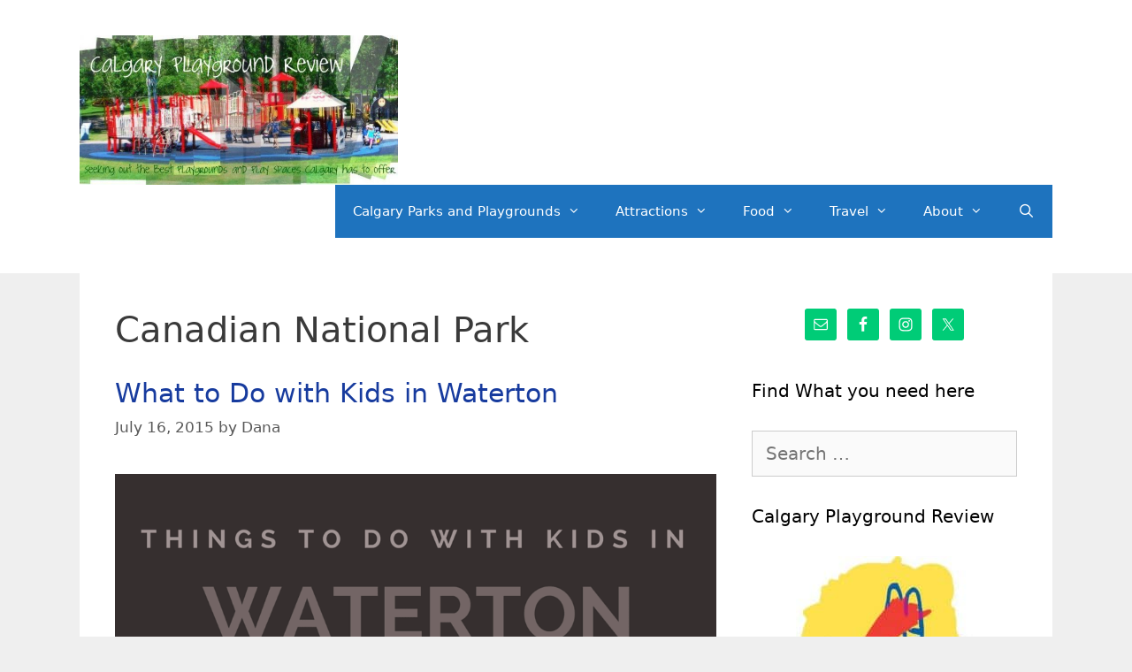

--- FILE ---
content_type: text/html; charset=UTF-8
request_url: https://calgaryplaygroundreview.com/tag/canadian-national-park/
body_size: 12354
content:
<!DOCTYPE html>
<html lang="en-US">
<head>
	<meta charset="UTF-8">
	<meta name='robots' content='index, follow, max-image-preview:large, max-snippet:-1, max-video-preview:-1' />
	<style>img:is([sizes="auto" i], [sizes^="auto," i]) { contain-intrinsic-size: 3000px 1500px }</style>
	<meta name="viewport" content="width=device-width, initial-scale=1">
	<!-- This site is optimized with the Yoast SEO plugin v25.3.1 - https://yoast.com/wordpress/plugins/seo/ -->
	<title>Canadian National Park Archives - calgaryplaygroundreview.com</title>
	<link rel="canonical" href="https://calgaryplaygroundreview.com/tag/canadian-national-park/" />
	<meta property="og:locale" content="en_US" />
	<meta property="og:type" content="article" />
	<meta property="og:title" content="Canadian National Park Archives - calgaryplaygroundreview.com" />
	<meta property="og:url" content="https://calgaryplaygroundreview.com/tag/canadian-national-park/" />
	<meta property="og:site_name" content="calgaryplaygroundreview.com" />
	<script type="application/ld+json" class="yoast-schema-graph">{"@context":"https://schema.org","@graph":[{"@type":"CollectionPage","@id":"https://calgaryplaygroundreview.com/tag/canadian-national-park/","url":"https://calgaryplaygroundreview.com/tag/canadian-national-park/","name":"Canadian National Park Archives - calgaryplaygroundreview.com","isPartOf":{"@id":"https://calgaryplaygroundreview.com/#website"},"primaryImageOfPage":{"@id":"https://calgaryplaygroundreview.com/tag/canadian-national-park/#primaryimage"},"image":{"@id":"https://calgaryplaygroundreview.com/tag/canadian-national-park/#primaryimage"},"thumbnailUrl":"https://calgaryplaygroundreview.com/wp-content/uploads/2015/07/Waterton.png","inLanguage":"en-US"},{"@type":"ImageObject","inLanguage":"en-US","@id":"https://calgaryplaygroundreview.com/tag/canadian-national-park/#primaryimage","url":"https://calgaryplaygroundreview.com/wp-content/uploads/2015/07/Waterton.png","contentUrl":"https://calgaryplaygroundreview.com/wp-content/uploads/2015/07/Waterton.png","width":945,"height":756,"caption":"Things to do with kids in Waterton - Alberta Staycation"},{"@type":"WebSite","@id":"https://calgaryplaygroundreview.com/#website","url":"https://calgaryplaygroundreview.com/","name":"calgaryplaygroundreview.com","description":"Seeking out the best indoor and outdoor places to play in and around Calgary","potentialAction":[{"@type":"SearchAction","target":{"@type":"EntryPoint","urlTemplate":"https://calgaryplaygroundreview.com/?s={search_term_string}"},"query-input":{"@type":"PropertyValueSpecification","valueRequired":true,"valueName":"search_term_string"}}],"inLanguage":"en-US"}]}</script>
	<!-- / Yoast SEO plugin. -->


<link rel='dns-prefetch' href='//scripts.mediavine.com' />
<link rel="alternate" type="application/rss+xml" title="calgaryplaygroundreview.com &raquo; Feed" href="https://calgaryplaygroundreview.com/feed/" />
<link rel="alternate" type="application/rss+xml" title="calgaryplaygroundreview.com &raquo; Comments Feed" href="https://calgaryplaygroundreview.com/comments/feed/" />
<link rel="alternate" type="application/rss+xml" title="calgaryplaygroundreview.com &raquo; Canadian National Park Tag Feed" href="https://calgaryplaygroundreview.com/tag/canadian-national-park/feed/" />
<script>
window._wpemojiSettings = {"baseUrl":"https:\/\/s.w.org\/images\/core\/emoji\/16.0.1\/72x72\/","ext":".png","svgUrl":"https:\/\/s.w.org\/images\/core\/emoji\/16.0.1\/svg\/","svgExt":".svg","source":{"concatemoji":"https:\/\/calgaryplaygroundreview.com\/wp-includes\/js\/wp-emoji-release.min.js?ver=6.8.3"}};
/*! This file is auto-generated */
!function(s,n){var o,i,e;function c(e){try{var t={supportTests:e,timestamp:(new Date).valueOf()};sessionStorage.setItem(o,JSON.stringify(t))}catch(e){}}function p(e,t,n){e.clearRect(0,0,e.canvas.width,e.canvas.height),e.fillText(t,0,0);var t=new Uint32Array(e.getImageData(0,0,e.canvas.width,e.canvas.height).data),a=(e.clearRect(0,0,e.canvas.width,e.canvas.height),e.fillText(n,0,0),new Uint32Array(e.getImageData(0,0,e.canvas.width,e.canvas.height).data));return t.every(function(e,t){return e===a[t]})}function u(e,t){e.clearRect(0,0,e.canvas.width,e.canvas.height),e.fillText(t,0,0);for(var n=e.getImageData(16,16,1,1),a=0;a<n.data.length;a++)if(0!==n.data[a])return!1;return!0}function f(e,t,n,a){switch(t){case"flag":return n(e,"\ud83c\udff3\ufe0f\u200d\u26a7\ufe0f","\ud83c\udff3\ufe0f\u200b\u26a7\ufe0f")?!1:!n(e,"\ud83c\udde8\ud83c\uddf6","\ud83c\udde8\u200b\ud83c\uddf6")&&!n(e,"\ud83c\udff4\udb40\udc67\udb40\udc62\udb40\udc65\udb40\udc6e\udb40\udc67\udb40\udc7f","\ud83c\udff4\u200b\udb40\udc67\u200b\udb40\udc62\u200b\udb40\udc65\u200b\udb40\udc6e\u200b\udb40\udc67\u200b\udb40\udc7f");case"emoji":return!a(e,"\ud83e\udedf")}return!1}function g(e,t,n,a){var r="undefined"!=typeof WorkerGlobalScope&&self instanceof WorkerGlobalScope?new OffscreenCanvas(300,150):s.createElement("canvas"),o=r.getContext("2d",{willReadFrequently:!0}),i=(o.textBaseline="top",o.font="600 32px Arial",{});return e.forEach(function(e){i[e]=t(o,e,n,a)}),i}function t(e){var t=s.createElement("script");t.src=e,t.defer=!0,s.head.appendChild(t)}"undefined"!=typeof Promise&&(o="wpEmojiSettingsSupports",i=["flag","emoji"],n.supports={everything:!0,everythingExceptFlag:!0},e=new Promise(function(e){s.addEventListener("DOMContentLoaded",e,{once:!0})}),new Promise(function(t){var n=function(){try{var e=JSON.parse(sessionStorage.getItem(o));if("object"==typeof e&&"number"==typeof e.timestamp&&(new Date).valueOf()<e.timestamp+604800&&"object"==typeof e.supportTests)return e.supportTests}catch(e){}return null}();if(!n){if("undefined"!=typeof Worker&&"undefined"!=typeof OffscreenCanvas&&"undefined"!=typeof URL&&URL.createObjectURL&&"undefined"!=typeof Blob)try{var e="postMessage("+g.toString()+"("+[JSON.stringify(i),f.toString(),p.toString(),u.toString()].join(",")+"));",a=new Blob([e],{type:"text/javascript"}),r=new Worker(URL.createObjectURL(a),{name:"wpTestEmojiSupports"});return void(r.onmessage=function(e){c(n=e.data),r.terminate(),t(n)})}catch(e){}c(n=g(i,f,p,u))}t(n)}).then(function(e){for(var t in e)n.supports[t]=e[t],n.supports.everything=n.supports.everything&&n.supports[t],"flag"!==t&&(n.supports.everythingExceptFlag=n.supports.everythingExceptFlag&&n.supports[t]);n.supports.everythingExceptFlag=n.supports.everythingExceptFlag&&!n.supports.flag,n.DOMReady=!1,n.readyCallback=function(){n.DOMReady=!0}}).then(function(){return e}).then(function(){var e;n.supports.everything||(n.readyCallback(),(e=n.source||{}).concatemoji?t(e.concatemoji):e.wpemoji&&e.twemoji&&(t(e.twemoji),t(e.wpemoji)))}))}((window,document),window._wpemojiSettings);
</script>
<style id='wp-emoji-styles-inline-css'>

	img.wp-smiley, img.emoji {
		display: inline !important;
		border: none !important;
		box-shadow: none !important;
		height: 1em !important;
		width: 1em !important;
		margin: 0 0.07em !important;
		vertical-align: -0.1em !important;
		background: none !important;
		padding: 0 !important;
	}
</style>
<link rel='stylesheet' id='wp-block-library-css' href='https://calgaryplaygroundreview.com/wp-includes/css/dist/block-library/style.min.css?ver=6.8.3' media='all' />
<style id='classic-theme-styles-inline-css'>
/*! This file is auto-generated */
.wp-block-button__link{color:#fff;background-color:#32373c;border-radius:9999px;box-shadow:none;text-decoration:none;padding:calc(.667em + 2px) calc(1.333em + 2px);font-size:1.125em}.wp-block-file__button{background:#32373c;color:#fff;text-decoration:none}
</style>
<style id='global-styles-inline-css'>
:root{--wp--preset--aspect-ratio--square: 1;--wp--preset--aspect-ratio--4-3: 4/3;--wp--preset--aspect-ratio--3-4: 3/4;--wp--preset--aspect-ratio--3-2: 3/2;--wp--preset--aspect-ratio--2-3: 2/3;--wp--preset--aspect-ratio--16-9: 16/9;--wp--preset--aspect-ratio--9-16: 9/16;--wp--preset--color--black: #000000;--wp--preset--color--cyan-bluish-gray: #abb8c3;--wp--preset--color--white: #ffffff;--wp--preset--color--pale-pink: #f78da7;--wp--preset--color--vivid-red: #cf2e2e;--wp--preset--color--luminous-vivid-orange: #ff6900;--wp--preset--color--luminous-vivid-amber: #fcb900;--wp--preset--color--light-green-cyan: #7bdcb5;--wp--preset--color--vivid-green-cyan: #00d084;--wp--preset--color--pale-cyan-blue: #8ed1fc;--wp--preset--color--vivid-cyan-blue: #0693e3;--wp--preset--color--vivid-purple: #9b51e0;--wp--preset--color--contrast: var(--contrast);--wp--preset--color--contrast-2: var(--contrast-2);--wp--preset--color--contrast-3: var(--contrast-3);--wp--preset--color--base: var(--base);--wp--preset--color--base-2: var(--base-2);--wp--preset--color--base-3: var(--base-3);--wp--preset--color--accent: var(--accent);--wp--preset--gradient--vivid-cyan-blue-to-vivid-purple: linear-gradient(135deg,rgba(6,147,227,1) 0%,rgb(155,81,224) 100%);--wp--preset--gradient--light-green-cyan-to-vivid-green-cyan: linear-gradient(135deg,rgb(122,220,180) 0%,rgb(0,208,130) 100%);--wp--preset--gradient--luminous-vivid-amber-to-luminous-vivid-orange: linear-gradient(135deg,rgba(252,185,0,1) 0%,rgba(255,105,0,1) 100%);--wp--preset--gradient--luminous-vivid-orange-to-vivid-red: linear-gradient(135deg,rgba(255,105,0,1) 0%,rgb(207,46,46) 100%);--wp--preset--gradient--very-light-gray-to-cyan-bluish-gray: linear-gradient(135deg,rgb(238,238,238) 0%,rgb(169,184,195) 100%);--wp--preset--gradient--cool-to-warm-spectrum: linear-gradient(135deg,rgb(74,234,220) 0%,rgb(151,120,209) 20%,rgb(207,42,186) 40%,rgb(238,44,130) 60%,rgb(251,105,98) 80%,rgb(254,248,76) 100%);--wp--preset--gradient--blush-light-purple: linear-gradient(135deg,rgb(255,206,236) 0%,rgb(152,150,240) 100%);--wp--preset--gradient--blush-bordeaux: linear-gradient(135deg,rgb(254,205,165) 0%,rgb(254,45,45) 50%,rgb(107,0,62) 100%);--wp--preset--gradient--luminous-dusk: linear-gradient(135deg,rgb(255,203,112) 0%,rgb(199,81,192) 50%,rgb(65,88,208) 100%);--wp--preset--gradient--pale-ocean: linear-gradient(135deg,rgb(255,245,203) 0%,rgb(182,227,212) 50%,rgb(51,167,181) 100%);--wp--preset--gradient--electric-grass: linear-gradient(135deg,rgb(202,248,128) 0%,rgb(113,206,126) 100%);--wp--preset--gradient--midnight: linear-gradient(135deg,rgb(2,3,129) 0%,rgb(40,116,252) 100%);--wp--preset--font-size--small: 13px;--wp--preset--font-size--medium: 20px;--wp--preset--font-size--large: 36px;--wp--preset--font-size--x-large: 42px;--wp--preset--spacing--20: 0.44rem;--wp--preset--spacing--30: 0.67rem;--wp--preset--spacing--40: 1rem;--wp--preset--spacing--50: 1.5rem;--wp--preset--spacing--60: 2.25rem;--wp--preset--spacing--70: 3.38rem;--wp--preset--spacing--80: 5.06rem;--wp--preset--shadow--natural: 6px 6px 9px rgba(0, 0, 0, 0.2);--wp--preset--shadow--deep: 12px 12px 50px rgba(0, 0, 0, 0.4);--wp--preset--shadow--sharp: 6px 6px 0px rgba(0, 0, 0, 0.2);--wp--preset--shadow--outlined: 6px 6px 0px -3px rgba(255, 255, 255, 1), 6px 6px rgba(0, 0, 0, 1);--wp--preset--shadow--crisp: 6px 6px 0px rgba(0, 0, 0, 1);}:where(.is-layout-flex){gap: 0.5em;}:where(.is-layout-grid){gap: 0.5em;}body .is-layout-flex{display: flex;}.is-layout-flex{flex-wrap: wrap;align-items: center;}.is-layout-flex > :is(*, div){margin: 0;}body .is-layout-grid{display: grid;}.is-layout-grid > :is(*, div){margin: 0;}:where(.wp-block-columns.is-layout-flex){gap: 2em;}:where(.wp-block-columns.is-layout-grid){gap: 2em;}:where(.wp-block-post-template.is-layout-flex){gap: 1.25em;}:where(.wp-block-post-template.is-layout-grid){gap: 1.25em;}.has-black-color{color: var(--wp--preset--color--black) !important;}.has-cyan-bluish-gray-color{color: var(--wp--preset--color--cyan-bluish-gray) !important;}.has-white-color{color: var(--wp--preset--color--white) !important;}.has-pale-pink-color{color: var(--wp--preset--color--pale-pink) !important;}.has-vivid-red-color{color: var(--wp--preset--color--vivid-red) !important;}.has-luminous-vivid-orange-color{color: var(--wp--preset--color--luminous-vivid-orange) !important;}.has-luminous-vivid-amber-color{color: var(--wp--preset--color--luminous-vivid-amber) !important;}.has-light-green-cyan-color{color: var(--wp--preset--color--light-green-cyan) !important;}.has-vivid-green-cyan-color{color: var(--wp--preset--color--vivid-green-cyan) !important;}.has-pale-cyan-blue-color{color: var(--wp--preset--color--pale-cyan-blue) !important;}.has-vivid-cyan-blue-color{color: var(--wp--preset--color--vivid-cyan-blue) !important;}.has-vivid-purple-color{color: var(--wp--preset--color--vivid-purple) !important;}.has-black-background-color{background-color: var(--wp--preset--color--black) !important;}.has-cyan-bluish-gray-background-color{background-color: var(--wp--preset--color--cyan-bluish-gray) !important;}.has-white-background-color{background-color: var(--wp--preset--color--white) !important;}.has-pale-pink-background-color{background-color: var(--wp--preset--color--pale-pink) !important;}.has-vivid-red-background-color{background-color: var(--wp--preset--color--vivid-red) !important;}.has-luminous-vivid-orange-background-color{background-color: var(--wp--preset--color--luminous-vivid-orange) !important;}.has-luminous-vivid-amber-background-color{background-color: var(--wp--preset--color--luminous-vivid-amber) !important;}.has-light-green-cyan-background-color{background-color: var(--wp--preset--color--light-green-cyan) !important;}.has-vivid-green-cyan-background-color{background-color: var(--wp--preset--color--vivid-green-cyan) !important;}.has-pale-cyan-blue-background-color{background-color: var(--wp--preset--color--pale-cyan-blue) !important;}.has-vivid-cyan-blue-background-color{background-color: var(--wp--preset--color--vivid-cyan-blue) !important;}.has-vivid-purple-background-color{background-color: var(--wp--preset--color--vivid-purple) !important;}.has-black-border-color{border-color: var(--wp--preset--color--black) !important;}.has-cyan-bluish-gray-border-color{border-color: var(--wp--preset--color--cyan-bluish-gray) !important;}.has-white-border-color{border-color: var(--wp--preset--color--white) !important;}.has-pale-pink-border-color{border-color: var(--wp--preset--color--pale-pink) !important;}.has-vivid-red-border-color{border-color: var(--wp--preset--color--vivid-red) !important;}.has-luminous-vivid-orange-border-color{border-color: var(--wp--preset--color--luminous-vivid-orange) !important;}.has-luminous-vivid-amber-border-color{border-color: var(--wp--preset--color--luminous-vivid-amber) !important;}.has-light-green-cyan-border-color{border-color: var(--wp--preset--color--light-green-cyan) !important;}.has-vivid-green-cyan-border-color{border-color: var(--wp--preset--color--vivid-green-cyan) !important;}.has-pale-cyan-blue-border-color{border-color: var(--wp--preset--color--pale-cyan-blue) !important;}.has-vivid-cyan-blue-border-color{border-color: var(--wp--preset--color--vivid-cyan-blue) !important;}.has-vivid-purple-border-color{border-color: var(--wp--preset--color--vivid-purple) !important;}.has-vivid-cyan-blue-to-vivid-purple-gradient-background{background: var(--wp--preset--gradient--vivid-cyan-blue-to-vivid-purple) !important;}.has-light-green-cyan-to-vivid-green-cyan-gradient-background{background: var(--wp--preset--gradient--light-green-cyan-to-vivid-green-cyan) !important;}.has-luminous-vivid-amber-to-luminous-vivid-orange-gradient-background{background: var(--wp--preset--gradient--luminous-vivid-amber-to-luminous-vivid-orange) !important;}.has-luminous-vivid-orange-to-vivid-red-gradient-background{background: var(--wp--preset--gradient--luminous-vivid-orange-to-vivid-red) !important;}.has-very-light-gray-to-cyan-bluish-gray-gradient-background{background: var(--wp--preset--gradient--very-light-gray-to-cyan-bluish-gray) !important;}.has-cool-to-warm-spectrum-gradient-background{background: var(--wp--preset--gradient--cool-to-warm-spectrum) !important;}.has-blush-light-purple-gradient-background{background: var(--wp--preset--gradient--blush-light-purple) !important;}.has-blush-bordeaux-gradient-background{background: var(--wp--preset--gradient--blush-bordeaux) !important;}.has-luminous-dusk-gradient-background{background: var(--wp--preset--gradient--luminous-dusk) !important;}.has-pale-ocean-gradient-background{background: var(--wp--preset--gradient--pale-ocean) !important;}.has-electric-grass-gradient-background{background: var(--wp--preset--gradient--electric-grass) !important;}.has-midnight-gradient-background{background: var(--wp--preset--gradient--midnight) !important;}.has-small-font-size{font-size: var(--wp--preset--font-size--small) !important;}.has-medium-font-size{font-size: var(--wp--preset--font-size--medium) !important;}.has-large-font-size{font-size: var(--wp--preset--font-size--large) !important;}.has-x-large-font-size{font-size: var(--wp--preset--font-size--x-large) !important;}
:where(.wp-block-post-template.is-layout-flex){gap: 1.25em;}:where(.wp-block-post-template.is-layout-grid){gap: 1.25em;}
:where(.wp-block-columns.is-layout-flex){gap: 2em;}:where(.wp-block-columns.is-layout-grid){gap: 2em;}
:root :where(.wp-block-pullquote){font-size: 1.5em;line-height: 1.6;}
</style>
<link rel="preload" class="mv-grow-style" href="https://calgaryplaygroundreview.com/wp-content/plugins/social-pug/assets/dist/style-frontend-pro.css?ver=2.26.1" as="style"><noscript><link rel='stylesheet' id='dpsp-frontend-style-pro-css' href='https://calgaryplaygroundreview.com/wp-content/plugins/social-pug/assets/dist/style-frontend-pro.css?ver=2.26.1' media='all' />
</noscript><style id='dpsp-frontend-style-pro-inline-css'>

				@media screen and ( max-width : 720px ) {
					.dpsp-content-wrapper.dpsp-hide-on-mobile,
					.dpsp-share-text.dpsp-hide-on-mobile {
						display: none;
					}
					.dpsp-has-spacing .dpsp-networks-btns-wrapper li {
						margin:0 2% 10px 0;
					}
					.dpsp-network-btn.dpsp-has-label:not(.dpsp-has-count) {
						max-height: 40px;
						padding: 0;
						justify-content: center;
					}
					.dpsp-content-wrapper.dpsp-size-small .dpsp-network-btn.dpsp-has-label:not(.dpsp-has-count){
						max-height: 32px;
					}
					.dpsp-content-wrapper.dpsp-size-large .dpsp-network-btn.dpsp-has-label:not(.dpsp-has-count){
						max-height: 46px;
					}
				}
			
</style>
<link rel='stylesheet' id='generate-style-grid-css' href='https://calgaryplaygroundreview.com/wp-content/themes/generatepress/assets/css/unsemantic-grid.min.css?ver=3.4.0' media='all' />
<link rel='stylesheet' id='generate-style-css' href='https://calgaryplaygroundreview.com/wp-content/themes/generatepress/assets/css/style.min.css?ver=3.4.0' media='all' />
<style id='generate-style-inline-css'>
body{background-color:#efefef;color:#3a3a3a;}a{color:#1448cc;}a:hover, a:focus, a:active{color:#1abc9c;}body .grid-container{max-width:1100px;}.wp-block-group__inner-container{max-width:1100px;margin-left:auto;margin-right:auto;}@media (max-width: 500px) and (min-width: 769px){.inside-header{display:flex;flex-direction:column;align-items:center;}.site-logo, .site-branding{margin-bottom:1.5em;}#site-navigation{margin:0 auto;}.header-widget{margin-top:1.5em;}}.site-header .header-image{width:360px;}.navigation-search{position:absolute;left:-99999px;pointer-events:none;visibility:hidden;z-index:20;width:100%;top:0;transition:opacity 100ms ease-in-out;opacity:0;}.navigation-search.nav-search-active{left:0;right:0;pointer-events:auto;visibility:visible;opacity:1;}.navigation-search input[type="search"]{outline:0;border:0;vertical-align:bottom;line-height:1;opacity:0.9;width:100%;z-index:20;border-radius:0;-webkit-appearance:none;height:60px;}.navigation-search input::-ms-clear{display:none;width:0;height:0;}.navigation-search input::-ms-reveal{display:none;width:0;height:0;}.navigation-search input::-webkit-search-decoration, .navigation-search input::-webkit-search-cancel-button, .navigation-search input::-webkit-search-results-button, .navigation-search input::-webkit-search-results-decoration{display:none;}.main-navigation li.search-item{z-index:21;}li.search-item.active{transition:opacity 100ms ease-in-out;}.nav-left-sidebar .main-navigation li.search-item.active,.nav-right-sidebar .main-navigation li.search-item.active{width:auto;display:inline-block;float:right;}.gen-sidebar-nav .navigation-search{top:auto;bottom:0;}:root{--contrast:#222222;--contrast-2:#575760;--contrast-3:#b2b2be;--base:#f0f0f0;--base-2:#f7f8f9;--base-3:#ffffff;--accent:#1e73be;}:root .has-contrast-color{color:var(--contrast);}:root .has-contrast-background-color{background-color:var(--contrast);}:root .has-contrast-2-color{color:var(--contrast-2);}:root .has-contrast-2-background-color{background-color:var(--contrast-2);}:root .has-contrast-3-color{color:var(--contrast-3);}:root .has-contrast-3-background-color{background-color:var(--contrast-3);}:root .has-base-color{color:var(--base);}:root .has-base-background-color{background-color:var(--base);}:root .has-base-2-color{color:var(--base-2);}:root .has-base-2-background-color{background-color:var(--base-2);}:root .has-base-3-color{color:var(--base-3);}:root .has-base-3-background-color{background-color:var(--base-3);}:root .has-accent-color{color:var(--accent);}:root .has-accent-background-color{background-color:var(--accent);}body, button, input, select, textarea{font-family:-apple-system, system-ui, BlinkMacSystemFont, "Segoe UI", Helvetica, Arial, sans-serif, "Apple Color Emoji", "Segoe UI Emoji", "Segoe UI Symbol";font-size:20px;}body{line-height:1.7;}p{margin-bottom:1.6em;}.entry-content > [class*="wp-block-"]:not(:last-child):not(.wp-block-heading){margin-bottom:1.6em;}.main-title{font-size:45px;}.main-navigation .main-nav ul ul li a{font-size:14px;}.sidebar .widget, .footer-widgets .widget{font-size:17px;}h1{font-weight:300;font-size:40px;}h2{font-weight:300;font-size:30px;}h3{font-size:20px;}h4{font-size:inherit;}h5{font-size:inherit;}@media (max-width:768px){.main-title{font-size:30px;}h1{font-size:30px;}h2{font-size:25px;}}.top-bar{background-color:#636363;color:#ffffff;}.top-bar a{color:#ffffff;}.top-bar a:hover{color:#303030;}.site-header{background-color:#ffffff;color:#3a3a3a;}.site-header a{color:#3a3a3a;}.main-title a,.main-title a:hover{color:#222222;}.site-description{color:#757575;}.main-navigation,.main-navigation ul ul{background-color:#1e73be;}.main-navigation .main-nav ul li a, .main-navigation .menu-toggle, .main-navigation .menu-bar-items{color:#ffffff;}.main-navigation .main-nav ul li:not([class*="current-menu-"]):hover > a, .main-navigation .main-nav ul li:not([class*="current-menu-"]):focus > a, .main-navigation .main-nav ul li.sfHover:not([class*="current-menu-"]) > a, .main-navigation .menu-bar-item:hover > a, .main-navigation .menu-bar-item.sfHover > a{color:#ffffff;background-color:#035a9e;}button.menu-toggle:hover,button.menu-toggle:focus,.main-navigation .mobile-bar-items a,.main-navigation .mobile-bar-items a:hover,.main-navigation .mobile-bar-items a:focus{color:#ffffff;}.main-navigation .main-nav ul li[class*="current-menu-"] > a{color:#ffffff;background-color:#035a9e;}.navigation-search input[type="search"],.navigation-search input[type="search"]:active, .navigation-search input[type="search"]:focus, .main-navigation .main-nav ul li.search-item.active > a, .main-navigation .menu-bar-items .search-item.active > a{color:#ffffff;background-color:#035a9e;}.main-navigation ul ul{background-color:#035a9e;}.main-navigation .main-nav ul ul li a{color:#ffffff;}.main-navigation .main-nav ul ul li:not([class*="current-menu-"]):hover > a,.main-navigation .main-nav ul ul li:not([class*="current-menu-"]):focus > a, .main-navigation .main-nav ul ul li.sfHover:not([class*="current-menu-"]) > a{color:#bbd2e8;background-color:#035a9e;}.main-navigation .main-nav ul ul li[class*="current-menu-"] > a{color:#bbd2e8;background-color:#035a9e;}.separate-containers .inside-article, .separate-containers .comments-area, .separate-containers .page-header, .one-container .container, .separate-containers .paging-navigation, .inside-page-header{background-color:#ffffff;}.entry-title a{color:#173b9e;}.entry-title a:hover{color:#1e72bd;}.entry-meta{color:#595959;}.entry-meta a{color:#595959;}.entry-meta a:hover{color:#1e73be;}.sidebar .widget{background-color:#ffffff;}.sidebar .widget .widget-title{color:#000000;}.footer-widgets{background-color:#ffffff;}.footer-widgets .widget-title{color:#000000;}.site-info{color:#ffffff;background-color:#222222;}.site-info a{color:#ffffff;}.site-info a:hover{color:#606060;}.footer-bar .widget_nav_menu .current-menu-item a{color:#606060;}input[type="text"],input[type="email"],input[type="url"],input[type="password"],input[type="search"],input[type="tel"],input[type="number"],textarea,select{color:#666666;background-color:#fafafa;border-color:#cccccc;}input[type="text"]:focus,input[type="email"]:focus,input[type="url"]:focus,input[type="password"]:focus,input[type="search"]:focus,input[type="tel"]:focus,input[type="number"]:focus,textarea:focus,select:focus{color:#666666;background-color:#ffffff;border-color:#bfbfbf;}button,html input[type="button"],input[type="reset"],input[type="submit"],a.button,a.wp-block-button__link:not(.has-background){color:#ffffff;background-color:#666666;}button:hover,html input[type="button"]:hover,input[type="reset"]:hover,input[type="submit"]:hover,a.button:hover,button:focus,html input[type="button"]:focus,input[type="reset"]:focus,input[type="submit"]:focus,a.button:focus,a.wp-block-button__link:not(.has-background):active,a.wp-block-button__link:not(.has-background):focus,a.wp-block-button__link:not(.has-background):hover{color:#ffffff;background-color:#3f3f3f;}a.generate-back-to-top{background-color:rgba( 0,0,0,0.4 );color:#ffffff;}a.generate-back-to-top:hover,a.generate-back-to-top:focus{background-color:rgba( 0,0,0,0.6 );color:#ffffff;}:root{--gp-search-modal-bg-color:var(--base-3);--gp-search-modal-text-color:var(--contrast);--gp-search-modal-overlay-bg-color:rgba(0,0,0,0.2);}@media (max-width:768px){.main-navigation .menu-bar-item:hover > a, .main-navigation .menu-bar-item.sfHover > a{background:none;color:#ffffff;}}.inside-top-bar{padding:10px;}.inside-header{padding:40px;}.site-main .wp-block-group__inner-container{padding:40px;}.entry-content .alignwide, body:not(.no-sidebar) .entry-content .alignfull{margin-left:-40px;width:calc(100% + 80px);max-width:calc(100% + 80px);}.rtl .menu-item-has-children .dropdown-menu-toggle{padding-left:20px;}.rtl .main-navigation .main-nav ul li.menu-item-has-children > a{padding-right:20px;}.site-info{padding:20px;}@media (max-width:768px){.separate-containers .inside-article, .separate-containers .comments-area, .separate-containers .page-header, .separate-containers .paging-navigation, .one-container .site-content, .inside-page-header{padding:30px;}.site-main .wp-block-group__inner-container{padding:30px;}.site-info{padding-right:10px;padding-left:10px;}.entry-content .alignwide, body:not(.no-sidebar) .entry-content .alignfull{margin-left:-30px;width:calc(100% + 60px);max-width:calc(100% + 60px);}}.one-container .sidebar .widget{padding:0px;}/* End cached CSS */@media (max-width:768px){.main-navigation .menu-toggle,.main-navigation .mobile-bar-items,.sidebar-nav-mobile:not(#sticky-placeholder){display:block;}.main-navigation ul,.gen-sidebar-nav{display:none;}[class*="nav-float-"] .site-header .inside-header > *{float:none;clear:both;}}
</style>
<link rel='stylesheet' id='generate-mobile-style-css' href='https://calgaryplaygroundreview.com/wp-content/themes/generatepress/assets/css/mobile.min.css?ver=3.4.0' media='all' />
<link rel='stylesheet' id='generate-font-icons-css' href='https://calgaryplaygroundreview.com/wp-content/themes/generatepress/assets/css/components/font-icons.min.css?ver=3.4.0' media='all' />
<style id='akismet-widget-style-inline-css'>

			.a-stats {
				--akismet-color-mid-green: #357b49;
				--akismet-color-white: #fff;
				--akismet-color-light-grey: #f6f7f7;

				max-width: 350px;
				width: auto;
			}

			.a-stats * {
				all: unset;
				box-sizing: border-box;
			}

			.a-stats strong {
				font-weight: 600;
			}

			.a-stats a.a-stats__link,
			.a-stats a.a-stats__link:visited,
			.a-stats a.a-stats__link:active {
				background: var(--akismet-color-mid-green);
				border: none;
				box-shadow: none;
				border-radius: 8px;
				color: var(--akismet-color-white);
				cursor: pointer;
				display: block;
				font-family: -apple-system, BlinkMacSystemFont, 'Segoe UI', 'Roboto', 'Oxygen-Sans', 'Ubuntu', 'Cantarell', 'Helvetica Neue', sans-serif;
				font-weight: 500;
				padding: 12px;
				text-align: center;
				text-decoration: none;
				transition: all 0.2s ease;
			}

			/* Extra specificity to deal with TwentyTwentyOne focus style */
			.widget .a-stats a.a-stats__link:focus {
				background: var(--akismet-color-mid-green);
				color: var(--akismet-color-white);
				text-decoration: none;
			}

			.a-stats a.a-stats__link:hover {
				filter: brightness(110%);
				box-shadow: 0 4px 12px rgba(0, 0, 0, 0.06), 0 0 2px rgba(0, 0, 0, 0.16);
			}

			.a-stats .count {
				color: var(--akismet-color-white);
				display: block;
				font-size: 1.5em;
				line-height: 1.4;
				padding: 0 13px;
				white-space: nowrap;
			}
		
</style>
<link rel='stylesheet' id='simple-social-icons-font-css' href='https://calgaryplaygroundreview.com/wp-content/plugins/simple-social-icons/css/style.css?ver=3.0.2' media='all' />
<script async="async" fetchpriority="high" data-noptimize="1" data-cfasync="false" src="https://scripts.mediavine.com/tags/calgary-playground-review.js?ver=6.8.3" id="mv-script-wrapper-js"></script>
<link rel="https://api.w.org/" href="https://calgaryplaygroundreview.com/wp-json/" /><link rel="alternate" title="JSON" type="application/json" href="https://calgaryplaygroundreview.com/wp-json/wp/v2/tags/311" /><link rel="EditURI" type="application/rsd+xml" title="RSD" href="https://calgaryplaygroundreview.com/xmlrpc.php?rsd" />
<meta name="generator" content="WordPress 6.8.3" />
<!-- Global site tag (gtag.js) - Google Analytics -->
<script async src="https://www.googletagmanager.com/gtag/js?id=UA-29668527-1"></script>
<script>
  window.dataLayer = window.dataLayer || [];
  function gtag(){dataLayer.push(arguments);}
  gtag('js', new Date());

  gtag('config', 'UA-29668527-1');
</script>		<style>
			:root {
				--mv-create-radius: 0;
			}
		</style>
		<meta name="hubbub-info" description="Hubbub Pro 2.26.1"><link rel="icon" href="https://calgaryplaygroundreview.com/wp-content/uploads/2012/10/cropped-CPR-icon-e1518110751384-200x200.jpg" sizes="32x32" />
<link rel="icon" href="https://calgaryplaygroundreview.com/wp-content/uploads/2012/10/cropped-CPR-icon-e1518110751384-200x200.jpg" sizes="192x192" />
<link rel="apple-touch-icon" href="https://calgaryplaygroundreview.com/wp-content/uploads/2012/10/cropped-CPR-icon-e1518110751384-200x200.jpg" />
<meta name="msapplication-TileImage" content="https://calgaryplaygroundreview.com/wp-content/uploads/2012/10/cropped-CPR-icon-e1518110751384-500x500.jpg" />
		<style id="wp-custom-css">
			@media (min-width: 1200px) {
.right-sidebar #primary {
max-width: calc(100% - 300px);
}
.right-sidebar #right-sidebar {
min-width: 300px;
}
}		</style>
		</head>

<body class="archive tag tag-canadian-national-park tag-311 wp-custom-logo wp-embed-responsive wp-theme-generatepress right-sidebar nav-float-right one-container fluid-header active-footer-widgets-3 nav-search-enabled header-aligned-left dropdown-hover" itemtype="https://schema.org/Blog" itemscope>
	<a class="screen-reader-text skip-link" href="#content" title="Skip to content">Skip to content</a>		<header class="site-header" id="masthead" aria-label="Site"  itemtype="https://schema.org/WPHeader" itemscope>
			<div class="inside-header grid-container grid-parent">
				<div class="site-logo">
					<a href="https://calgaryplaygroundreview.com/" rel="home">
						<img  class="header-image is-logo-image" alt="calgaryplaygroundreview.com" src="https://calgaryplaygroundreview.com/wp-content/uploads/2015/01/cropped-cropped-cropped-cpr-1000-1.jpg" />
					</a>
				</div>		<nav class="main-navigation sub-menu-right" id="site-navigation" aria-label="Primary"  itemtype="https://schema.org/SiteNavigationElement" itemscope>
			<div class="inside-navigation">
				<form method="get" class="search-form navigation-search" action="https://calgaryplaygroundreview.com/">
					<input type="search" class="search-field" value="" name="s" title="Search" />
				</form>		<div class="mobile-bar-items">
						<span class="search-item">
				<a aria-label="Open Search Bar" href="#">
									</a>
			</span>
		</div>
						<button class="menu-toggle" aria-controls="primary-menu" aria-expanded="false">
					<span class="mobile-menu">Menu</span>				</button>
				<div id="primary-menu" class="main-nav"><ul id="menu-homepage" class=" menu sf-menu"><li id="menu-item-29488" class="menu-item menu-item-type-post_type menu-item-object-page menu-item-has-children menu-item-29488"><a href="https://calgaryplaygroundreview.com/calgary-parks-and-playgrounds/">Calgary Parks and Playgrounds<span role="presentation" class="dropdown-menu-toggle"></span></a>
<ul class="sub-menu">
	<li id="menu-item-22129" class="menu-item menu-item-type-post_type menu-item-object-page menu-item-22129"><a href="https://calgaryplaygroundreview.com/maps/">Search by Map</a></li>
	<li id="menu-item-29602" class="menu-item menu-item-type-post_type menu-item-object-page menu-item-29602"><a href="https://calgaryplaygroundreview.com/our-picks/">Our Picks</a></li>
	<li id="menu-item-29473" class="menu-item menu-item-type-post_type menu-item-object-page menu-item-29473"><a href="https://calgaryplaygroundreview.com/central-calgary-parks-playgrounds-and-more/">Central</a></li>
	<li id="menu-item-29453" class="menu-item menu-item-type-post_type menu-item-object-page menu-item-29453"><a href="https://calgaryplaygroundreview.com/nw-calgary-playgrounds-parks-and-more/">NW</a></li>
	<li id="menu-item-29463" class="menu-item menu-item-type-post_type menu-item-object-page menu-item-29463"><a href="https://calgaryplaygroundreview.com/ne-calgary-parks-playgrounds-and-more/">NE</a></li>
	<li id="menu-item-29452" class="menu-item menu-item-type-post_type menu-item-object-page menu-item-29452"><a href="https://calgaryplaygroundreview.com/sw-calgary-parks-playgrounds-and-more/">SW</a></li>
	<li id="menu-item-29468" class="menu-item menu-item-type-post_type menu-item-object-page menu-item-29468"><a href="https://calgaryplaygroundreview.com/se-calgary-parks-playgrounds-and-more/">SE</a></li>
	<li id="menu-item-22135" class="menu-item menu-item-type-post_type menu-item-object-post menu-item-22135"><a href="https://calgaryplaygroundreview.com/calgary-water-fun-spray-parks-wading-pools/">Water Play</a></li>
	<li id="menu-item-29493" class="menu-item menu-item-type-post_type menu-item-object-page menu-item-29493"><a href="https://calgaryplaygroundreview.com/inclusive-playgrounds/">Inclusive Playgrounds</a></li>
	<li id="menu-item-29606" class="menu-item menu-item-type-post_type menu-item-object-page menu-item-29606"><a href="https://calgaryplaygroundreview.com/calgary-parks/">Calgary Parks</a></li>
</ul>
</li>
<li id="menu-item-23099" class="menu-item menu-item-type-taxonomy menu-item-object-category menu-item-has-children menu-item-23099"><a href="https://calgaryplaygroundreview.com/category/attractions/">Attractions<span role="presentation" class="dropdown-menu-toggle"></span></a>
<ul class="sub-menu">
	<li id="menu-item-26610" class="menu-item menu-item-type-taxonomy menu-item-object-category menu-item-has-children menu-item-26610"><a href="https://calgaryplaygroundreview.com/category/indoor-play/">Indoor Play<span role="presentation" class="dropdown-menu-toggle"></span></a>
	<ul class="sub-menu">
		<li id="menu-item-11748" class="menu-item menu-item-type-custom menu-item-object-custom menu-item-11748"><a href="https://calgaryplaygroundreview.com/calgarys-indoor-playgrounds/">Indoor Play Centres</a></li>
		<li id="menu-item-11749" class="menu-item menu-item-type-custom menu-item-object-custom menu-item-11749"><a href="https://calgaryplaygroundreview.com/mall-play-areas/">Mall Play Areas</a></li>
	</ul>
</li>
	<li id="menu-item-26614" class="menu-item menu-item-type-taxonomy menu-item-object-category menu-item-26614"><a href="https://calgaryplaygroundreview.com/category/activities/pools/">Pools</a></li>
	<li id="menu-item-26613" class="menu-item menu-item-type-taxonomy menu-item-object-category menu-item-26613"><a href="https://calgaryplaygroundreview.com/category/activities/">Activities</a></li>
</ul>
</li>
<li id="menu-item-18877" class="menu-item menu-item-type-taxonomy menu-item-object-category menu-item-has-children menu-item-18877"><a href="https://calgaryplaygroundreview.com/category/food/">Food<span role="presentation" class="dropdown-menu-toggle"></span></a>
<ul class="sub-menu">
	<li id="menu-item-18878" class="menu-item menu-item-type-taxonomy menu-item-object-category menu-item-18878"><a href="https://calgaryplaygroundreview.com/category/food/ice-cream/">Ice Cream</a></li>
	<li id="menu-item-19096" class="menu-item menu-item-type-taxonomy menu-item-object-category menu-item-19096"><a href="https://calgaryplaygroundreview.com/category/food/eating-out-with-kids/">Eating out with kids</a></li>
</ul>
</li>
<li id="menu-item-22941" class="menu-item menu-item-type-taxonomy menu-item-object-category menu-item-has-children menu-item-22941"><a href="https://calgaryplaygroundreview.com/category/travel/">Travel<span role="presentation" class="dropdown-menu-toggle"></span></a>
<ul class="sub-menu">
	<li id="menu-item-26607" class="menu-item menu-item-type-taxonomy menu-item-object-category menu-item-26607"><a href="https://calgaryplaygroundreview.com/category/travel/alberta/">Alberta</a></li>
	<li id="menu-item-24828" class="menu-item menu-item-type-taxonomy menu-item-object-category menu-item-24828"><a href="https://calgaryplaygroundreview.com/category/travel/travel-guides/">Travel Guides &#8211; Travel with kids</a></li>
	<li id="menu-item-24857" class="menu-item menu-item-type-taxonomy menu-item-object-category menu-item-24857"><a href="https://calgaryplaygroundreview.com/category/travel/kids-travel/">Things to do with kids in&#8230;</a></li>
	<li id="menu-item-18880" class="menu-item menu-item-type-taxonomy menu-item-object-category menu-item-18880"><a href="https://calgaryplaygroundreview.com/category/travel/us-travel/">US Travel</a></li>
</ul>
</li>
<li id="menu-item-2321" class="menu-item menu-item-type-post_type menu-item-object-page menu-item-has-children menu-item-2321"><a href="https://calgaryplaygroundreview.com/faqabout-me/">About<span role="presentation" class="dropdown-menu-toggle"></span></a>
<ul class="sub-menu">
	<li id="menu-item-4900" class="menu-item menu-item-type-post_type menu-item-object-page menu-item-4900"><a href="https://calgaryplaygroundreview.com/faqabout-me/">About Me</a></li>
	<li id="menu-item-2319" class="menu-item menu-item-type-post_type menu-item-object-page menu-item-2319"><a href="https://calgaryplaygroundreview.com/advertising/">Advertising</a></li>
	<li id="menu-item-24502" class="menu-item menu-item-type-post_type menu-item-object-page menu-item-24502"><a href="https://calgaryplaygroundreview.com/contact-us/">Contact Us</a></li>
</ul>
</li>
<li class="search-item menu-item-align-right"><a aria-label="Open Search Bar" href="#"></a></li></ul></div>			</div>
		</nav>
					</div>
		</header>
		
	<div class="site grid-container container hfeed grid-parent" id="page">
				<div class="site-content" id="content">
			
	<div class="content-area grid-parent mobile-grid-100 grid-75 tablet-grid-75" id="primary">
		<main class="site-main" id="main">
					<header class="page-header" aria-label="Page">
			
			<h1 class="page-title">
				Canadian National Park			</h1>

					</header>
		<article id="post-10123" class="post-10123 post type-post status-publish format-standard has-post-thumbnail hentry category-alberta category-national-park category-kids-travel category-travel category-travel-guides tag-canadian-national-park tag-southern-alberta tag-waterton" itemtype="https://schema.org/CreativeWork" itemscope>
	<div class="inside-article">
					<header class="entry-header">
				<h2 class="entry-title" itemprop="headline"><a href="https://calgaryplaygroundreview.com/what-to-do-with-kids-in-waterton/" rel="bookmark">What to Do with Kids in Waterton</a></h2>		<div class="entry-meta">
			<span class="posted-on"><time class="updated" datetime="2021-03-20T13:13:03-06:00" itemprop="dateModified">March 20, 2021</time><time class="entry-date published" datetime="2015-07-16T14:02:19-06:00" itemprop="datePublished">July 16, 2015</time></span> <span class="byline">by <span class="author vcard" itemprop="author" itemtype="https://schema.org/Person" itemscope><a class="url fn n" href="https://calgaryplaygroundreview.com/author/danawyyc/" title="View all posts by Dana" rel="author" itemprop="url"><span class="author-name" itemprop="name">Dana</span></a></span></span> 		</div>
					</header>
			<div class="post-image">
						
						<a href="https://calgaryplaygroundreview.com/what-to-do-with-kids-in-waterton/">
							<img width="945" height="756" src="https://calgaryplaygroundreview.com/wp-content/uploads/2015/07/Waterton.png" class="attachment-full size-full wp-post-image" alt="Things to do with kids in Waterton - Alberta Staycation" itemprop="image" decoding="async" fetchpriority="high" srcset="https://calgaryplaygroundreview.com/wp-content/uploads/2015/07/Waterton.png 945w, https://calgaryplaygroundreview.com/wp-content/uploads/2015/07/Waterton-500x400.png 500w, https://calgaryplaygroundreview.com/wp-content/uploads/2015/07/Waterton-768x614.png 768w, https://calgaryplaygroundreview.com/wp-content/uploads/2015/07/Waterton-688x550.png 688w, https://calgaryplaygroundreview.com/wp-content/uploads/2015/07/Waterton-20x16.png 20w" sizes="(max-width: 945px) 100vw, 945px" />
						</a>
					</div>
			<div class="entry-summary" itemprop="text">
				<p>Waterton National Park is less than three hours away from Calgary, and it’s AMAZING. I’ll be honest –&nbsp;a&nbsp;small part of me thought, “What is there to do when&nbsp;my kids get bored of Nature?” I had no idea what do with kids in Waterton. You will NOT get&nbsp;bored. Here are my favourite parts of Waterton! What &#8230; <a title="What to Do with Kids in Waterton" class="read-more" href="https://calgaryplaygroundreview.com/what-to-do-with-kids-in-waterton/" aria-label="Read more about What to Do with Kids in Waterton">Read more</a></p>
			</div>

				<footer class="entry-meta" aria-label="Entry meta">
			<span class="cat-links"><span class="screen-reader-text">Categories </span><a href="https://calgaryplaygroundreview.com/category/travel/alberta/" rel="category tag">Alberta</a>, <a href="https://calgaryplaygroundreview.com/category/travel/national-park/" rel="category tag">National Parks</a>, <a href="https://calgaryplaygroundreview.com/category/travel/kids-travel/" rel="category tag">Things to do with kids</a>, <a href="https://calgaryplaygroundreview.com/category/travel/" rel="category tag">Travel</a>, <a href="https://calgaryplaygroundreview.com/category/travel/travel-guides/" rel="category tag">Travel Guides</a></span> <span class="tags-links"><span class="screen-reader-text">Tags </span><a href="https://calgaryplaygroundreview.com/tag/canadian-national-park/" rel="tag">Canadian National Park</a>, <a href="https://calgaryplaygroundreview.com/tag/southern-alberta/" rel="tag">Southern Alberta</a>, <a href="https://calgaryplaygroundreview.com/tag/waterton/" rel="tag">Waterton</a></span> <span class="comments-link"><a href="https://calgaryplaygroundreview.com/what-to-do-with-kids-in-waterton/#comments">3 Comments</a></span> 		</footer>
			</div>
</article>
<article id="post-10135" class="post-10135 post type-post status-publish format-standard has-post-thumbnail hentry category-alberta category-national-park category-travel tag-canadian-national-park tag-southern-alberta tag-waterton" itemtype="https://schema.org/CreativeWork" itemscope>
	<div class="inside-article">
					<header class="entry-header">
				<h2 class="entry-title" itemprop="headline"><a href="https://calgaryplaygroundreview.com/waterton-playground-spray-park/" rel="bookmark">Waterton Playground &#038; Spray Park</a></h2>		<div class="entry-meta">
			<span class="posted-on"><time class="updated" datetime="2021-03-19T18:08:36-06:00" itemprop="dateModified">March 19, 2021</time><time class="entry-date published" datetime="2015-07-16T14:01:09-06:00" itemprop="datePublished">July 16, 2015</time></span> <span class="byline">by <span class="author vcard" itemprop="author" itemtype="https://schema.org/Person" itemscope><a class="url fn n" href="https://calgaryplaygroundreview.com/author/danawyyc/" title="View all posts by Dana" rel="author" itemprop="url"><span class="author-name" itemprop="name">Dana</span></a></span></span> 		</div>
					</header>
			<div class="post-image">
						
						<a href="https://calgaryplaygroundreview.com/waterton-playground-spray-park/">
							<img width="800" height="533" src="https://calgaryplaygroundreview.com/wp-content/uploads/2015/07/waterton-playground-2.jpg" class="attachment-full size-full wp-post-image" alt="" itemprop="image" decoding="async" srcset="https://calgaryplaygroundreview.com/wp-content/uploads/2015/07/waterton-playground-2.jpg 800w, https://calgaryplaygroundreview.com/wp-content/uploads/2015/07/waterton-playground-2-500x333.jpg 500w, https://calgaryplaygroundreview.com/wp-content/uploads/2015/07/waterton-playground-2-768x512.jpg 768w, https://calgaryplaygroundreview.com/wp-content/uploads/2015/07/waterton-playground-2-700x466.jpg 700w, https://calgaryplaygroundreview.com/wp-content/uploads/2015/07/waterton-playground-2-20x13.jpg 20w" sizes="(max-width: 800px) 100vw, 800px" />
						</a>
					</div>
			<div class="entry-summary" itemprop="text">
				<p>You may also want to check out our post on What To Do With Kids In Waterton. The playground and spray park in Waterton are great&nbsp;for kids of all ages. There are three separate areas:&nbsp;a toddler climber and baby swings; a climber and swings for older kids; and the spray park. There are&nbsp;plenty of picnic &#8230; <a title="Waterton Playground &#038; Spray Park" class="read-more" href="https://calgaryplaygroundreview.com/waterton-playground-spray-park/" aria-label="Read more about Waterton Playground &#038; Spray Park">Read more</a></p>
			</div>

				<footer class="entry-meta" aria-label="Entry meta">
			<span class="cat-links"><span class="screen-reader-text">Categories </span><a href="https://calgaryplaygroundreview.com/category/travel/alberta/" rel="category tag">Alberta</a>, <a href="https://calgaryplaygroundreview.com/category/travel/national-park/" rel="category tag">National Parks</a>, <a href="https://calgaryplaygroundreview.com/category/travel/" rel="category tag">Travel</a></span> <span class="tags-links"><span class="screen-reader-text">Tags </span><a href="https://calgaryplaygroundreview.com/tag/canadian-national-park/" rel="tag">Canadian National Park</a>, <a href="https://calgaryplaygroundreview.com/tag/southern-alberta/" rel="tag">Southern Alberta</a>, <a href="https://calgaryplaygroundreview.com/tag/waterton/" rel="tag">Waterton</a></span> <span class="comments-link"><a href="https://calgaryplaygroundreview.com/waterton-playground-spray-park/#respond">Leave a comment</a></span> 		</footer>
			</div>
</article>
		</main>
	</div>

	<div class="widget-area sidebar is-right-sidebar grid-25 tablet-grid-25 grid-parent" id="right-sidebar">
	<div class="inside-right-sidebar">
		<aside id="simple-social-icons-4" class="widget inner-padding simple-social-icons"><ul class="aligncenter"><li class="ssi-email"><a href="mailto:calgaryplaygroundreview@gmail.com" ><svg role="img" class="social-email" aria-labelledby="social-email-4"><title id="social-email-4">Email</title><use xlink:href="https://calgaryplaygroundreview.com/wp-content/plugins/simple-social-icons/symbol-defs.svg#social-email"></use></svg></a></li><li class="ssi-facebook"><a href="https://www.facebook.com/CalgaryPlaygroundReview" ><svg role="img" class="social-facebook" aria-labelledby="social-facebook-4"><title id="social-facebook-4">Facebook</title><use xlink:href="https://calgaryplaygroundreview.com/wp-content/plugins/simple-social-icons/symbol-defs.svg#social-facebook"></use></svg></a></li><li class="ssi-instagram"><a href="https://www.instagram.com/yycdana/" ><svg role="img" class="social-instagram" aria-labelledby="social-instagram-4"><title id="social-instagram-4">Instagram</title><use xlink:href="https://calgaryplaygroundreview.com/wp-content/plugins/simple-social-icons/symbol-defs.svg#social-instagram"></use></svg></a></li><li class="ssi-twitter"><a href="https://twitter.com/YYCDana" ><svg role="img" class="social-twitter" aria-labelledby="social-twitter-4"><title id="social-twitter-4">Twitter</title><use xlink:href="https://calgaryplaygroundreview.com/wp-content/plugins/simple-social-icons/symbol-defs.svg#social-twitter"></use></svg></a></li></ul></aside><aside id="search-9" class="widget inner-padding widget_search"><h2 class="widget-title">Find What you need here</h2><form method="get" class="search-form" action="https://calgaryplaygroundreview.com/">
	<label>
		<span class="screen-reader-text">Search for:</span>
		<input type="search" class="search-field" placeholder="Search &hellip;" value="" name="s" title="Search for:">
	</label>
	<input type="submit" class="search-submit" value="Search"></form>
</aside><aside id="text-42" class="widget inner-padding widget_text"><h2 class="widget-title">Calgary Playground Review</h2>			<div class="textwidget"><p><a href="https://calgaryplaygroundreview.com/faqabout-me/"><img loading="lazy" decoding="async" class="aligncenter wp-image-21436 size-thumbnail" src="https://calgaryplaygroundreview.com/wp-content/uploads/2012/10/cropped-CPR-icon-e1518110751384-200x200.jpg" alt="" width="200" height="200" srcset="https://calgaryplaygroundreview.com/wp-content/uploads/2012/10/cropped-CPR-icon-e1518110751384-200x200.jpg 200w, https://calgaryplaygroundreview.com/wp-content/uploads/2012/10/cropped-CPR-icon-e1518110751384-500x500.jpg 500w, https://calgaryplaygroundreview.com/wp-content/uploads/2012/10/cropped-CPR-icon-e1518110751384-20x20.jpg 20w, https://calgaryplaygroundreview.com/wp-content/uploads/2012/10/cropped-CPR-icon-e1518110751384.jpg 512w" sizes="auto, (max-width: 200px) 100vw, 200px" /></a>Started in 2010, Calgary Playground Reviews seeks out the best playgrounds, attractions, ice cream shops and more in Calgary, Alberta and beyond!</p>
</div>
		</aside><aside id="text-44" class="widget inner-padding widget_text"><h2 class="widget-title">Popular Posts</h2>			<div class="textwidget"><p><a href="https://calgaryplaygroundreview.com/calgarys-top-15-playgrounds/"><img loading="lazy" decoding="async" class="aligncenter wp-image-30651" src="https://calgaryplaygroundreview.com/wp-content/uploads/2022/06/Top-15-Calgary-playgrounds-2022-200x200.jpg" alt="" width="320" height="268" srcset="https://calgaryplaygroundreview.com/wp-content/uploads/2022/06/Top-15-Calgary-playgrounds-2022-500x419.jpg 500w, https://calgaryplaygroundreview.com/wp-content/uploads/2022/06/Top-15-Calgary-playgrounds-2022-656x550.jpg 656w, https://calgaryplaygroundreview.com/wp-content/uploads/2022/06/Top-15-Calgary-playgrounds-2022-768x644.jpg 768w, https://calgaryplaygroundreview.com/wp-content/uploads/2022/06/Top-15-Calgary-playgrounds-2022.jpg 940w" sizes="auto, (max-width: 320px) 100vw, 320px" /></a></p>
<p><a href="https://calgaryplaygroundreview.com/calgary-water-fun-spray-parks-wading-pools/"><img loading="lazy" decoding="async" class="aligncenter wp-image-21822 size-mv_create_4x3" src="https://calgaryplaygroundreview.com/wp-content/uploads/2018/05/Calgary-Most-Popular-Playgrounds-1-e1533095289913-320x240.jpg" alt="" width="320" height="240" srcset="https://calgaryplaygroundreview.com/wp-content/uploads/2018/05/Calgary-Most-Popular-Playgrounds-1-e1533095289913-320x240.jpg 320w, https://calgaryplaygroundreview.com/wp-content/uploads/2018/05/Calgary-Most-Popular-Playgrounds-1-e1533095289913-20x16.jpg 20w, https://calgaryplaygroundreview.com/wp-content/uploads/2018/05/Calgary-Most-Popular-Playgrounds-1-e1533095289913-480x360.jpg 480w, https://calgaryplaygroundreview.com/wp-content/uploads/2018/05/Calgary-Most-Popular-Playgrounds-1-e1533095289913-720x540.jpg 720w" sizes="auto, (max-width: 320px) 100vw, 320px" /><img loading="lazy" decoding="async" class="aligncenter wp-image-31159 size-medium" src="https://calgaryplaygroundreview.com/wp-content/uploads/2023/06/fa49c113-76f3-40af-83c7-d7bbe0ed8654-500x419.png" alt="" width="500" height="419" srcset="https://calgaryplaygroundreview.com/wp-content/uploads/2023/06/fa49c113-76f3-40af-83c7-d7bbe0ed8654-500x419.png 500w, https://calgaryplaygroundreview.com/wp-content/uploads/2023/06/fa49c113-76f3-40af-83c7-d7bbe0ed8654-656x550.png 656w, https://calgaryplaygroundreview.com/wp-content/uploads/2023/06/fa49c113-76f3-40af-83c7-d7bbe0ed8654-768x644.png 768w, https://calgaryplaygroundreview.com/wp-content/uploads/2023/06/fa49c113-76f3-40af-83c7-d7bbe0ed8654.png 940w" sizes="auto, (max-width: 500px) 100vw, 500px" /></a></p>
</div>
		</aside><aside id="search-9" class="widget inner-padding widget_search"><h2 class="widget-title">Find What you need here</h2><form method="get" class="search-form" action="https://calgaryplaygroundreview.com/">
	<label>
		<span class="screen-reader-text">Search for:</span>
		<input type="search" class="search-field" placeholder="Search &hellip;" value="" name="s" title="Search for:">
	</label>
	<input type="submit" class="search-submit" value="Search"></form>
</aside>	</div>
</div>

	</div>
</div>


<div class="site-footer">
				<div id="footer-widgets" class="site footer-widgets">
				<div class="footer-widgets-container grid-container grid-parent">
					<div class="inside-footer-widgets">
							<div class="footer-widget-1 grid-parent grid-33 tablet-grid-50 mobile-grid-100">
		<aside id="search-8" class="widget inner-padding widget_search"><form method="get" class="search-form" action="https://calgaryplaygroundreview.com/">
	<label>
		<span class="screen-reader-text">Search for:</span>
		<input type="search" class="search-field" placeholder="Search &hellip;" value="" name="s" title="Search for:">
	</label>
	<input type="submit" class="search-submit" value="Search"></form>
</aside>	</div>
		<div class="footer-widget-2 grid-parent grid-33 tablet-grid-50 mobile-grid-100">
		<aside id="text-40" class="widget inner-padding widget_text">			<div class="textwidget"><p><a href="https://calgaryplaygroundreview.com/privacy-policy/">Privacy Policy</a></p>
</div>
		</aside>	</div>
		<div class="footer-widget-3 grid-parent grid-33 tablet-grid-50 mobile-grid-100">
			</div>
						</div>
				</div>
			</div>
					<footer class="site-info" aria-label="Site"  itemtype="https://schema.org/WPFooter" itemscope>
			<div class="inside-site-info grid-container grid-parent">
								<div class="copyright-bar">
					<span class="copyright">&copy; 2026 calgaryplaygroundreview.com</span> &bull; Built with <a href="https://generatepress.com" itemprop="url">GeneratePress</a>				</div>
			</div>
		</footer>
		</div>

<script type="speculationrules">
{"prefetch":[{"source":"document","where":{"and":[{"href_matches":"\/*"},{"not":{"href_matches":["\/wp-*.php","\/wp-admin\/*","\/wp-content\/uploads\/*","\/wp-content\/*","\/wp-content\/plugins\/*","\/wp-content\/themes\/generatepress\/*","\/*\\?(.+)"]}},{"not":{"selector_matches":"a[rel~=\"nofollow\"]"}},{"not":{"selector_matches":".no-prefetch, .no-prefetch a"}}]},"eagerness":"conservative"}]}
</script>
<script id="generate-a11y">!function(){"use strict";if("querySelector"in document&&"addEventListener"in window){var e=document.body;e.addEventListener("mousedown",function(){e.classList.add("using-mouse")}),e.addEventListener("keydown",function(){e.classList.remove("using-mouse")})}}();</script><style type="text/css" media="screen">#simple-social-icons-4 ul li a, #simple-social-icons-4 ul li a:hover, #simple-social-icons-4 ul li a:focus { background-color: #00cc77 !important; border-radius: 3px; color: #ffffff !important; border: 0px #ffffff solid !important; font-size: 18px; padding: 9px; }  #simple-social-icons-4 ul li a:hover, #simple-social-icons-4 ul li a:focus { background-color: #666666 !important; border-color: #ffffff !important; color: #ffffff !important; }  #simple-social-icons-4 ul li a:focus { outline: 1px dotted #666666 !important; }</style><!--[if lte IE 11]>
<script src="https://calgaryplaygroundreview.com/wp-content/themes/generatepress/assets/js/classList.min.js?ver=3.4.0" id="generate-classlist-js"></script>
<![endif]-->
<script id="generate-menu-js-extra">
var generatepressMenu = {"toggleOpenedSubMenus":"1","openSubMenuLabel":"Open Sub-Menu","closeSubMenuLabel":"Close Sub-Menu"};
</script>
<script src="https://calgaryplaygroundreview.com/wp-content/themes/generatepress/assets/js/menu.min.js?ver=3.4.0" id="generate-menu-js"></script>
<script id="generate-navigation-search-js-extra">
var generatepressNavSearch = {"open":"Open Search Bar","close":"Close Search Bar"};
</script>
<script src="https://calgaryplaygroundreview.com/wp-content/themes/generatepress/assets/js/navigation-search.min.js?ver=3.4.0" id="generate-navigation-search-js"></script>

</body>
</html>
